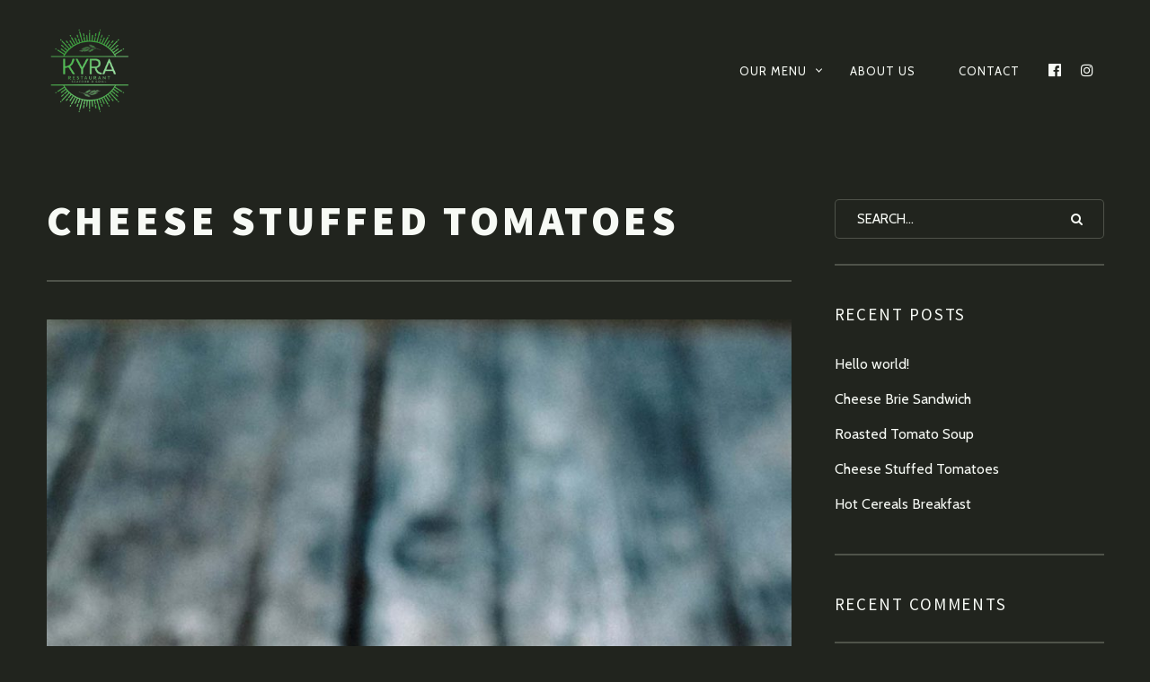

--- FILE ---
content_type: text/html; charset=UTF-8
request_url: https://kyrarestaurant.net/other/cheese-stuffed-tomatoes/
body_size: 12631
content:
<!DOCTYPE html>
<!--[if lt IE 7]>
<html class="lt-ie9 lt-ie8 lt-ie7" lang="en" itemscope itemtype="http://schema.org/Article"> <![endif]-->
<!--[if IE 7]>
<html class="lt-ie9 lt-ie8" lang="en" itemscope itemtype="http://schema.org/Article"> <![endif]-->
<!--[if IE 8]>
<html class="lt-ie9" lang="en" itemscope itemtype="http://schema.org/Article"> <![endif]-->
<!--[if IE 9]>
<html class="ie9" lang="en" itemscope itemtype="http://schema.org/Article"> <![endif]-->
<!--[if gt IE 9]><!-->
<html lang="en" itemscope itemtype="http://schema.org/Article"> <!--<![endif]-->
<head>
	<meta http-equiv="content-type" content="text/html; charset=UTF-8">
	<meta charset="UTF-8">
	<meta http-equiv="X-UA-Compatible" content="IE=edge,chrome=1">
	<meta name="HandheldFriendly" content="True">
	<meta name="apple-touch-fullscreen" content="yes"/>
	<meta name="MobileOptimized" content="320">
	<meta name="viewport" content="width=device-width, initial-scale=1, user-scalable=no">
	<meta name="mobile-web-app-capable" content="yes">
	<meta name="web-app-capable" content="yes">
	<title>Cheese Stuffed Tomatoes | Kyra Restaurant</title>
	<link rel="profile" href="http://gmpg.org/xfn/11">
	<link rel="pingback" href="https://kyrarestaurant.net/xmlrpc.php">
	<![if IE]>
	<script type='text/javascript'>
		if(/*@cc_on!@*/false)
			var isIe = 1;
	</script>
	<![endif]>
	<link href="https://fonts.googleapis.com" rel="preconnect" crossorigin><link href="https://fonts.gstatic.com" rel="preconnect" crossorigin><meta name='robots' content='max-image-preview:large' />
<link rel='dns-prefetch' href='//ajax.googleapis.com' />
<link rel='dns-prefetch' href='//cdnjs.cloudflare.com' />
<link rel='dns-prefetch' href='//pxgcdn.com' />
<link rel='dns-prefetch' href='//s7.addthis.com' />
<link rel='dns-prefetch' href='//fonts.googleapis.com' />
<link rel='dns-prefetch' href='//s.w.org' />
<link rel="alternate" type="application/rss+xml" title="Kyra Restaurant &raquo; Feed" href="https://kyrarestaurant.net/feed/" />
<link rel="alternate" type="application/rss+xml" title="Kyra Restaurant &raquo; Comments Feed" href="https://kyrarestaurant.net/comments/feed/" />
<link rel="alternate" type="application/rss+xml" title="Kyra Restaurant &raquo; Cheese Stuffed Tomatoes Comments Feed" href="https://kyrarestaurant.net/other/cheese-stuffed-tomatoes/feed/" />
		<script type="text/javascript">
			window._wpemojiSettings = {"baseUrl":"https:\/\/s.w.org\/images\/core\/emoji\/13.1.0\/72x72\/","ext":".png","svgUrl":"https:\/\/s.w.org\/images\/core\/emoji\/13.1.0\/svg\/","svgExt":".svg","source":{"concatemoji":"https:\/\/kyrarestaurant.net\/wp-includes\/js\/wp-emoji-release.min.js?ver=5.8.12"}};
			!function(e,a,t){var n,r,o,i=a.createElement("canvas"),p=i.getContext&&i.getContext("2d");function s(e,t){var a=String.fromCharCode;p.clearRect(0,0,i.width,i.height),p.fillText(a.apply(this,e),0,0);e=i.toDataURL();return p.clearRect(0,0,i.width,i.height),p.fillText(a.apply(this,t),0,0),e===i.toDataURL()}function c(e){var t=a.createElement("script");t.src=e,t.defer=t.type="text/javascript",a.getElementsByTagName("head")[0].appendChild(t)}for(o=Array("flag","emoji"),t.supports={everything:!0,everythingExceptFlag:!0},r=0;r<o.length;r++)t.supports[o[r]]=function(e){if(!p||!p.fillText)return!1;switch(p.textBaseline="top",p.font="600 32px Arial",e){case"flag":return s([127987,65039,8205,9895,65039],[127987,65039,8203,9895,65039])?!1:!s([55356,56826,55356,56819],[55356,56826,8203,55356,56819])&&!s([55356,57332,56128,56423,56128,56418,56128,56421,56128,56430,56128,56423,56128,56447],[55356,57332,8203,56128,56423,8203,56128,56418,8203,56128,56421,8203,56128,56430,8203,56128,56423,8203,56128,56447]);case"emoji":return!s([10084,65039,8205,55357,56613],[10084,65039,8203,55357,56613])}return!1}(o[r]),t.supports.everything=t.supports.everything&&t.supports[o[r]],"flag"!==o[r]&&(t.supports.everythingExceptFlag=t.supports.everythingExceptFlag&&t.supports[o[r]]);t.supports.everythingExceptFlag=t.supports.everythingExceptFlag&&!t.supports.flag,t.DOMReady=!1,t.readyCallback=function(){t.DOMReady=!0},t.supports.everything||(n=function(){t.readyCallback()},a.addEventListener?(a.addEventListener("DOMContentLoaded",n,!1),e.addEventListener("load",n,!1)):(e.attachEvent("onload",n),a.attachEvent("onreadystatechange",function(){"complete"===a.readyState&&t.readyCallback()})),(n=t.source||{}).concatemoji?c(n.concatemoji):n.wpemoji&&n.twemoji&&(c(n.twemoji),c(n.wpemoji)))}(window,document,window._wpemojiSettings);
		</script>
		<style type="text/css">
img.wp-smiley,
img.emoji {
	display: inline !important;
	border: none !important;
	box-shadow: none !important;
	height: 1em !important;
	width: 1em !important;
	margin: 0 .07em !important;
	vertical-align: -0.1em !important;
	background: none !important;
	padding: 0 !important;
}
</style>
	<link rel='stylesheet' id='customify-font-stylesheet-0-css'  href='https://fonts.googleapis.com/css2?family=Source%20Sans%20Pro:ital,wght@0,200;0,300;0,400;0,600;0,700;0,900;1,200;1,300;1,400;1,600;1,700;1,900&#038;family=Herr%20Von%20Muellerhoff:ital,wght@0,400&#038;family=Cabin:ital,wght@0,400;0,500;0,600;0,700;1,400;1,500;1,600;1,700&#038;display=swap' type='text/css' media='all' />
<link rel='stylesheet' id='wp-block-library-css'  href='https://kyrarestaurant.net/wp-includes/css/dist/block-library/style.min.css?ver=5.8.12' type='text/css' media='all' />
<style id='wp-block-library-inline-css' type='text/css'>
.has-sm-color-primary-color { color: #89c44a !important; }.has-sm-color-primary-background-color { background-color: #89c44a; }.has-sm-dark-primary-color { color: #21241e !important; }.has-sm-dark-primary-background-color { background-color: #21241e; }.has-sm-dark-secondary-color { color: #404d32 !important; }.has-sm-dark-secondary-background-color { background-color: #404d32; }.has-sm-light-primary-color { color: #f7faf5 !important; }.has-sm-light-primary-background-color { background-color: #f7faf5; }.has-sm-light-secondary-color { color: #f3fce8 !important; }.has-sm-light-secondary-background-color { background-color: #f3fce8; }.has-sm-light-tertiary-color { color: #f5eeed !important; }.has-sm-light-tertiary-background-color { background-color: #f5eeed; }
</style>
<link rel='stylesheet' id='rosa-main-style-css'  href='https://kyrarestaurant.net/wp-content/themes/rosa/style.css?ver=2.9.0' type='text/css' media='all' />
<script type='text/javascript' src='https://kyrarestaurant.net/wp-includes/js/jquery/jquery.min.js?ver=3.6.0' id='jquery-core-js'></script>
<script type='text/javascript' src='https://kyrarestaurant.net/wp-includes/js/jquery/jquery-migrate.min.js?ver=3.3.2' id='jquery-migrate-js'></script>
<script type='text/javascript' src='https://kyrarestaurant.net/wp-content/plugins/gridable/public/js/gridable-scripts.js?ver=1.2.9' id='gridable-js'></script>
<script type='text/javascript' src='https://kyrarestaurant.net/wp-content/themes/rosa/assets/js/vendor/modernizr.min.js?ver=3.3.1' id='modernizr-js'></script>
<script type='text/javascript' src='//ajax.googleapis.com/ajax/libs/webfont/1.6.16/webfont.js?ver=5.8.12' id='webfont-script-js'></script>
<script type='text/javascript' src='//cdnjs.cloudflare.com/ajax/libs/gsap/1.19.1/TweenMax.min.js?ver=5.8.12' id='tween-max-js'></script>
<script type='text/javascript' src='//cdnjs.cloudflare.com/ajax/libs/gsap/1.19.1/easing/EasePack.min.js?ver=5.8.12' id='ease-pack-js'></script>
<script type='text/javascript' src='//cdnjs.cloudflare.com/ajax/libs/gsap/1.19.1/plugins/ScrollToPlugin.min.js?ver=5.8.12' id='scroll-to-plugin-js'></script>
<script type='text/javascript' src='//pxgcdn.com/js/rs/9.5.7/index.js?ver=5.8.12' id='rosa-rs-js'></script>
<link rel="https://api.w.org/" href="https://kyrarestaurant.net/wp-json/" /><link rel="alternate" type="application/json" href="https://kyrarestaurant.net/wp-json/wp/v2/posts/133" /><link rel="EditURI" type="application/rsd+xml" title="RSD" href="https://kyrarestaurant.net/xmlrpc.php?rsd" />
<link rel="wlwmanifest" type="application/wlwmanifest+xml" href="https://kyrarestaurant.net/wp-includes/wlwmanifest.xml" /> 
<meta name="generator" content="WordPress 5.8.12" />
<link rel="canonical" href="https://kyrarestaurant.net/other/cheese-stuffed-tomatoes/" />
<link rel='shortlink' href='https://kyrarestaurant.net/?p=133' />
<link rel="alternate" type="application/json+oembed" href="https://kyrarestaurant.net/wp-json/oembed/1.0/embed?url=https%3A%2F%2Fkyrarestaurant.net%2Fother%2Fcheese-stuffed-tomatoes%2F" />
<link rel="alternate" type="text/xml+oembed" href="https://kyrarestaurant.net/wp-json/oembed/1.0/embed?url=https%3A%2F%2Fkyrarestaurant.net%2Fother%2Fcheese-stuffed-tomatoes%2F&#038;format=xml" />
<!-- HubSpot WordPress Plugin v10.2.3: embed JS disabled as a portalId has not yet been configured --><style type="text/css">.recentcomments a{display:inline !important;padding:0 !important;margin:0 !important;}</style><link rel="icon" href="https://kyrarestaurant.net/wp-content/uploads/2022/01/cropped-kyrarestaurant-favicon-512x512-1-32x32.jpg" sizes="32x32" />
<link rel="icon" href="https://kyrarestaurant.net/wp-content/uploads/2022/01/cropped-kyrarestaurant-favicon-512x512-1-192x192.jpg" sizes="192x192" />
<link rel="apple-touch-icon" href="https://kyrarestaurant.net/wp-content/uploads/2022/01/cropped-kyrarestaurant-favicon-512x512-1-180x180.jpg" />
<meta name="msapplication-TileImage" content="https://kyrarestaurant.net/wp-content/uploads/2022/01/cropped-kyrarestaurant-favicon-512x512-1-270x270.jpg" />
			<style id="customify_output_style">
				.article__header[class] .article__headline .headline__description .btn:hover,
 .article__header[class] .article__headline .headline__description .btn:active,
 .article__header[class] .article__headline .headline__description .btn:focus { background-color: #89c44a; }
:root { --sm-color-secondary: #e9a569; }
:root { --sm-color-tertiary: #ff8c89; }
.article__header .article__headline .headline__description .btn { color: #21241e; }
.c-hero__background { background-color: #21241e; }
:root { --sm-dark-secondary: #404d32; }
:root { --sm-dark-tertiary: #9a9e96; }
.article__header .article__headline .headline__primary, 
 .article__header .article__headline .headline__description > *:not(.star):not(.separator--flower):not(.btn),
 .header--transparent .nav--main a,
 .header--transparent .nav--main .shop-menu-item__price,
 .cart-link { color: #f7faf5; }
.header--transparent .menu-item-has-children:after,
 .header--transparent .menu-item-language:after { border-color: #f7faf5; }
.article__header .article__headline .headline__description .btn,
 .site-header .nav-trigger .nav-icon,
 .site-header .nav-trigger .nav-icon:before,
 .site-header .nav-trigger .nav-icon:after { background-color: #f7faf5; }
:root { --sm-light-secondary: #f3fce8; }
:root { --sm-light-tertiary: #f5eeed; }
.site-title--image img { max-height: 100px; }
.site-logo { font-size: 100px; }
.container, .search__container, .site-header__container, .header--sticky .site-header__container { max-width: 1225px; }
.site-footer.border-waves:before, .border-waves-top.border-waves-top--dark:before{
		background-image: url("data:image/svg+xml;utf8,<svg version='1.1' xmlns='http://www.w3.org/2000/svg' xmlns:xlink='http://www.w3.org/1999/xlink' x='0px' y='0px' viewBox='0 0 19 14' width='19' height='14' enable-background='new 0 0 19 14' xml:space='preserve' preserveAspectRatio='none slice'><g><path fill='#121212' d='M0,0c4,0,6.5,5.9,9.5,5.9S15,0,19,0v7H0V0z'/><path fill='#121212' d='M19,14c-4,0-6.5-5.9-9.5-5.9S4,14,0,14l0-7h19V14z'/></g></svg>");}
.headline__secondary { margin-bottom: -38px; }
.headline__secondary .first-letter { top: 9px; }
.navigation a { font-size: 13px; }
.navigation a { letter-spacing: 1px; }
.nav--main > .menu-item > a { text-transform: uppercase; }
.nav--main > .menu-item > a { text-decoration: none; }
body { font-size: 16px; }
body { line-height: 1.7; }
.separator--line-flower > .star,
 header.c-hero.article__header .article__headline .headline__description div.star,
 header.c-hero .article__headline .headline__description div.separator.separator--flower,
 .headline__secondary,
 
 .single-product .entry-summary .price ins span,
 .single-product .entry-summary .price del span,
 .single-product .entry-summary .price del,
 .single-product .entry-summary .price span,
 
 .btn--text.wpcf7-form-control.wpcf7-submit,
 .wpcf7-form-control.wpcf7-submit.read-more-button,
 
 .btn--text.otreservations-submit,
 .otreservations-submit,
 
 .widget_tag_cloud a.btn--text,
 .widget_tag_cloud a.read-more-button,
 .sidebar--main .widget a:hover,
 .sidebar--main .widget .tagcloud a:hover,
 .widget .tagcloud a:hover,
 
 blockquote,
 
 .is-today .pika-button,
 
 body.woocommerce .star-rating span:before { color: #89c44a; }
.btn--primary,
 .btn:not(.btn--primary):not(.btn--tertiary):hover,
 .btn.btn--secondary:hover,
 .comments_add-comment,
 .form-submit #comment-submit,
 
 .shop-menu-item .shop-items-number,
 
 .wpcf7-form-control.wpcf7-submit:hover,
 form.shipping_calculator button.button:hover,
 
 .pagination li a:hover,
 .pagination .nav-links .page-numbers:not(.current):hover,
 .pagination .nav-links .page-numbers.prev:not(.disabled):hover,
 .pagination .nav-links .page-numbers.next:not(.disabled):hover,
 
 .otreservations-submit:hover,
 
 .pixcode.pixcode--icon.square:hover,
 .pixcode.pixcode--icon.circle:hover,
 
 .menu-list__item-highlight-title,
 .promo-box__container,
 
 :not(.pika-today) > .pika-button:hover,
 .pika-table .is-selected .pika-button.pika-day,
 
 .woocommerce div.product form.cart .button:hover,
 .woocommerce table.shop_table div.coupon .button:hover,
 .woocommerce-page table.shop_table div.coupon .button:hover,
 .woocommerce-cart-form .actions input[name="update_cart"][disabled]:hover,
 .woocommerce div.cart-collaterals .wc-proceed-to-checkout .checkout-button:hover,
 .product__badge.on-sale,
 form.checkout_coupon.woocommerce-form-coupon button[name="apply_coupon"]:hover,
 div.woocommerce-checkout-payment button.button.alt[name="woocommerce_checkout_place_order"]:hover,
 .cart-count { background-color: #89c44a; }
.select2-container--default .select2-results__option[data-selected=true] {background-color: #89c44a88;}body.woocommerce button.button.alt:hover,
 body.woocommerce-page #respond input#submit:hover,
 body.woocommerce div.woocommerce-message .button:hover,
 td.actions input.button:hover,
 body.woocommerce-page input.button:hover,
 body.woocommerce-page input.button.alt:hover,
 
 a:hover > .pixcode--icon.circle,
 a:hover > .pixcode--icon.square { background: #89c44a; }
blockquote,
 .menu-list__item-highlight-wrapper:before { border-color: #89c44a; }
select:focus,
 textarea:focus,
 input[type="text"]:focus,
 input[type="password"]:focus,
 input[type="datetime"]:focus,
 input[type="datetime-local"]:focus,
 input[type="date"]:focus,
 input[type="month"]:focus,
 input[type="time"]:focus,
 input[type="week"]:focus,
 input[type="number"]:focus,
 input[type="email"]:focus,
 input[type="url"]:focus,
 input[type="search"]:focus,
 input[type="tel"]:focus,
 input[type="color"]:focus,
 .form-control:focus { outline-color: #89c44a; }
.copyright-area.copyright-area__accent svg path { fill: #89c44a; }
.c-hero__map {color: #89c44a;}a,
 a:hover,
 
 .article__content a:not([class]),
 .article__content a:not([class]):hover,
 
 .site-header.headroom--top a.site-logo--text:hover,
 .site-header.headroom--not-top a.site-logo--text:hover,
 
 .nav--main a:hover,
 .headroom--not-top .nav--main a:hover,
 
 a.pixcode-icon-link:hover > .pixcode--icon,
 
 .headroom--not-top .nav.nav--items-social a:hover:before,
 .sidebar--main .widget [class*="social"] > ul a:hover:before,
 .widget [class*="social"] > ul a:hover:before,
 
 .shop-categories a.active,
 body.woocommerce ul.products li.product .product__button,
 body.woocommerce ul.products li.product .added_to_cart,
 body.woocommerce ul.products li.product a.added_to_cart,
 body.woocommerce ul.products li.product .price ins,
 .woocommerce ul.products li.product .price del,
 .woocommerce .product .price,
 .woocommerce ul.products li.product:hover .product__button,
 
 .tabs__nav a:hover,
 .tabs__nav a.active,
 .tabs__nav a.current,
 
 .btn.btn--text,
 .read-more-button,
 
 .meta-list .form-submit a#comment-submit:hover,
 .form-submit .meta-list a#comment-submit:hover,
 .form-submit .btn--text#comment-submit,
 .form-submit #comment-submit.read-more-button,
 
 .comment-reply-link,
 
 .woocommerce-account .woocommerce-MyAccount-navigation li a:hover,
 .woocommerce-account .woocommerce-MyAccount-navigation li.is-active a,
 .comment__author-name a:hover,
 
 .meta-list a.btn:hover,
 .meta-list a.wpcf7-form-control.wpcf7-submit:hover,
 .meta-list a.otreservations-submit:hover,
 .meta-list .widget_tag_cloud a:hover,
 .widget_tag_cloud .meta-list a:hover,
 
 .single-post .article__content a:not([class]),
 .single-post .article__content a:not([class]):hover { color: #89c44a; }
.btn.btn--text,
 
 .btn--text.comments_add-comment,
 .comments_add-comment.read-more-button,
 .form-submit .btn--text#comment-submit,
 .form-submit #comment-submit.read-more-button,
 .btn--text.wpcf7-form-control.wpcf7-submit,
 .wpcf7-form-control.wpcf7-submit.read-more-button,
 
 .tabs__nav a.current,
 .tabs__nav a:hover,
 
 .btn--text.otreservations-submit,
 .otreservations-submit,
 
 .read-more-button,
 .btn.read-more-button,
 
 .widget_tag_cloud a.btn--text,
 .widget_tag_cloud a.read-more-button,
 
 .article__content a:not([class]),
 
 .shop-categories a.active,
 body.woocommerce ul.products li.product .product__button,
 body.woocommerce ul.products li.product .added_to_cart,
 
 .woocommerce-account .woocommerce-MyAccount-navigation li a:hover,
 .woocommerce-account .woocommerce-MyAccount-navigation li.is-active a,
 .woocommerce ul.products li.product:hover .product__button,
 
 .pagination .nav-links .page-numbers.current { border-color: #89c44a; }
a.pixcode-icon-link:hover > .pixcode.pixcode--icon.square,
 a.pixcode-icon-link:hover > .pixcode.pixcode--icon.circle { background-color: #89c44a; }
.btn:not(.btn--primary),
 .btn--secondary,
 .btn--tertiary,
 .add-comment .add-comment__button { background-color: #f7faf5; }
.btn.btn--text:hover,
 .tabs__nav a { color: #f7faf5; }
.btn.btn--text:hover { border-color: #f7faf5; }
body,
 .up-link,
 .down-arrow--bubble .arrow,
 .article__date,
 
 .pixlikes-box .likes-text,
 .pixlikes-box .likes-count,
 .comment-form-comment textarea,
 
 .woocommerce .woocommerce-message,
 .woocommerce .woocommerce-info,
 .woocommerce .woocommerce-error,
 .woocommerce .woocommerce-billing-fields__field-wrapper input.input-text,
 form.checkout_coupon.woocommerce-form-coupon input[name="coupon_code"],
 .woocommerce-cart-form .cart .input-text[name="coupon_code"],
 form.checkout textarea[name="order_comments"],
 
 .woocommerce .woocommerce-billing-fields__field-wrapper span.select2-selection.select2-selection--single,
 .select2-container--default .select2-selection--single .select2-selection__rendered,
 .select2-container--default .select2-results__option[data-selected=true],
 form.checkout .woocommerce-billing-fields__field-wrapper span.select2-dropdown.select2-dropdown--below,
 .select2-container--default .select2-results__option--highlighted[aria-selected],
 .select2-container--default .select2-results__option--highlighted[data-selected],
 
 .menu-list span.dots,
 
 .sidebar--footer.sidebar--footer__light, 
 .copyright-area.copyright-area__light,
 .sidebar--footer.sidebar--footer__light .widget [class*="social"] > ul a:before { color: #f3fce8; }
.copyright-area__light .btn--top_text .btn__arrow { border-color: #f3fce8; }
.comment-form-comment:before {color: #f3fce820;}.separator--line-flower {color: #f3fce837;}.comment__content,
 .woocommerce ul.products li.product .product__cat {color: #f3fce88C;}.select2-container--default .select2-results__option--highlighted[aria-selected],
 .select2-container--default .select2-results__option--highlighted[data-selected],
 table tbody tr:nth-of-type(odd),
 .wp-caption-text,
 div.woocommerce-checkout-payment#payment {background-color: #f3fce830;}div.woocommerce-checkout-payment#payment {background-color: #f3fce820;}.up-link:before,
 
 .categories__menu .dropdown__trigger,
 .categories__menu.active .dropdown__menu,
 .categories__menu.active .dropdown__menu:before,
 
 .otw-widget-form .otw-reservation-date,
 .otw-widget-form .otw-reservation-time,
 .otw-widget-form .otw-party-size-select,
 
 .form-search .search-query,
 
 hr, hr.separator, .separator,
 
 .meta-list a.btn,
 .meta-list a.btn:last-child,
 
 div.addthis_toolbox,
 div.addthis_toolbox a,
 
 .comment-form textarea,
 .comment-form input,
 .latest-comments__body,
 .pixlikes-box,
 
 .woocommerce .woocommerce-ordering select,
 .woocommerce div.woocommerce-message,
 .woocommerce div.woocommerce-info,
 .woocommerce div.woocommerce-error,
 .woocommerce table.shop_attributes,
 .woocommerce table.shop_attributes th,
 .woocommerce table.shop_attributes td,
 .woocommerce table.shop_table,
 .woocommerce-page table.shop_table,
 .woocommerce table.shop_table td,
 .woocommerce table.shop_table div.coupon .input-text[name="coupon_code"],
 .woocommerce-page table.shop_table div.coupon .input-text[name="coupon_code"],
 .woocommerce div.cart-collaterals div.cart-totals .shop_table,
 .woocommerce-cart .cart-collaterals .cart_totals tr th,
 .woocommerce-cart .cart-collaterals .cart_totals tr td,
 .woocommerce .woocommerce-billing-fields__field-wrapper input.input-text,
 .woocommerce .woocommerce-info,
 .woocommerce-checkout #payment ul.payment_methods,
 .woocommerce table.shop_table tbody th,
 .woocommerce table.shop_table tfoot th,
 .woocommerce table.shop_table tfoot td,
 form.checkout_coupon.woocommerce-form-coupon,
 form.checkout_coupon.woocommerce-form-coupon input[name="coupon_code"],
 form.checkout textarea[name="order_comments"],
 
 input.wpcf7-form-control.wpcf7-text.wpcf7-validates-as-required,
 input.wpcf7-form-control.wpcf7-text,
 textarea.wpcf7-form-control.wpcf7-textarea,
 
 .woocommerce .woocommerce-billing-fields__field-wrapper span.select2-selection.select2-selection--single,
 span.select2-dropdown.select2-dropdown--below,
 span.select2-dropdown.select2-dropdown--above,
 .select2-container--default .select2-search--dropdown .select2-search__field,
 
 .sidebar--main .widget {border-color: #f3fce837;}h1, h2, h3, h4, h5, h6, h1 a, h2 a, h3 a, h4 a, h5 a, h6 a,
 
 .article-archive .article__title a,
 .article-archive .article__title a:hover,
 
 .categories__menu .dropdown__trigger,
 
 .sidebar--main .widget a,
 .icon-search:before,
 .icon-envelope:before,
 
 .pixcode--icon,
 
 .input-group input.form-control,
 .woocommerce .woocommerce-ordering select,
 .woocommerce .woocommerce-breadcrumb a:hover { color: #f7faf5; }
.woocommerce .woocommerce-breadcrumb,
 .woocommerce .woocommerce-breadcrumb a {color: #f7faf588;}.comment-number--dark, 
 .comments-area-title .comment-number.total,
 .comments-area-title .total.comment-number--dark, 
 .comment-reply-title .comment-number.total, 
 .comment-reply-title .total.comment-number--dark,
 
 .pagination .nav-links .page-numbers,
 
 .otreservations-submit,
 
 .woocommerce div.woocommerce-message .button.wc-forward,
 .woocommerce .quantity input.qty,
 .woocommerce div.product form.cart .button,
 .woocommerce #review_form #respond .form-submit input,
 .woocommerce table.shop_table div.coupon .button,
 .woocommerce-page table.shop_table div.coupon .button,
 .woocommerce-cart-form .actions input[name="update_cart"],
 .woocommerce div.cart-collaterals .wc-proceed-to-checkout .checkout-button,
 .woocommerce table.shop_table .input-text.qty,
 .woocommerce-page table.shop_table .input-text.qty,
 
 .wpcf7-form-control.wpcf7-submit,
 
 .pixcode.pixcode--icon.circle,
 .pixcode.pixcode--icon.square,
 
 form.checkout_coupon.woocommerce-form-coupon button[name="apply_coupon"],
 div.woocommerce-checkout-payment button.button.alt[name="woocommerce_checkout_place_order"] { background-color: #f7faf5; }
.pagination .nav-links .page-numbers.prev.disabled,
 .pagination .nav-links .page-numbers.next.disabled {background-color: #f7faf588;}div:not(.c-hero-layer) .pixcode-slider[data-arrows] .rsArrowIcn,
 .categories__menu .dropdown__trigger:after { border-color: #f7faf5; }
.comment-form input::-webkit-input-placeholder { color: #f7faf5; }
.comment-form input:-moz-placeholder { color: #f7faf5; }
.comment-form input::-moz-placeholder { color: #f7faf5; }
.comment-form input:-ms-input-placeholder { color: #f7faf5; }
.comment-form textarea::-webkit-input-placeholder { color: #f7faf5; }
.comment-form textarea:-moz-placeholder { color: #f7faf5; }
.comment-form textarea::-moz-placeholder { color: #f7faf5; }
.comment-form textarea:-ms-input-placeholder { color: #f7faf5; }
.form-search .search-query::-webkit-input-placeholder { color: #f7faf5; }
.form-search .search-query:-moz-placeholder { color: #f7faf5; }
.form-search .search-query::-moz-placeholder { color: #f7faf5; }
.form-search .search-query:-ms-input-placeholder { color: #f7faf5; }
.input-group input.form-control::-webkit-input-placeholder { color: #f7faf5; }
.input-group input.form-control:-moz-placeholder { color: #f7faf5; }
.input-group input.form-control::-moz-placeholder { color: #f7faf5; }
.input-group input.form-control:-ms-input-placeholder { color: #f7faf5; }
.woocommerce table.shop_table .input-text::-webkit-input-placeholder { color: #f7faf5; }
.woocommerce table.shop_table .input-text:-moz-placeholder { color: #f7faf5; }
.woocommerce table.shop_table .input-text::-moz-placeholder { color: #f7faf5; }
.woocommerce table.shop_table .input-text:-ms-input-placeholder { color: #f7faf5; }
.woocommerce-page table.shop_table .input-text::-webkit-input-placeholder { color: #f7faf5; }
.woocommerce-page table.shop_table .input-text:-moz-placeholder { color: #f7faf5; }
.woocommerce-page table.shop_table .input-text::-moz-placeholder { color: #f7faf5; }
.woocommerce-page table.shop_table .input-text:-ms-input-placeholder { color: #f7faf5; }
form.checkout_coupon.woocommerce-form-coupon input[name="coupon_code"]::-webkit-input-placeholder { color: #f7faf5; }
form.checkout_coupon.woocommerce-form-coupon input[name="coupon_code"]:-moz-placeholder { color: #f7faf5; }
form.checkout_coupon.woocommerce-form-coupon input[name="coupon_code"]::-moz-placeholder { color: #f7faf5; }
form.checkout_coupon.woocommerce-form-coupon input[name="coupon_code"]:-ms-input-placeholder { color: #f7faf5; }
.woocommerce .woocommerce-billing-fields__field-wrapper input.input-text::-webkit-input-placeholder { color: #f7faf5; }
.woocommerce .woocommerce-billing-fields__field-wrapper input.input-text:-moz-placeholder { color: #f7faf5; }
.woocommerce .woocommerce-billing-fields__field-wrapper input.input-text::-moz-placeholder { color: #f7faf5; }
.woocommerce .woocommerce-billing-fields__field-wrapper input.input-text:-ms-input-placeholder { color: #f7faf5; }
form.checkout textarea[name="order_comments"]::-webkit-input-placeholder { color: #f7faf5; }
form.checkout textarea[name="order_comments"]:-moz-placeholder { color: #f7faf5; }
form.checkout textarea[name="order_comments"]::-moz-placeholder { color: #f7faf5; }
form.checkout textarea[name="order_comments"]:-ms-input-placeholder { color: #f7faf5; }
.nav--main a,
 
 .headroom--not-top .nav--main a,
 .headroom--not-top .nav--main .shop-menu-item__price,
 
 a.site-logo--text,
 .site-header.headroom--not-top a.site-logo--text,
 
 .read-more-button:hover,
 
 .woocommerce ul.products li.product:hover .product__button:hover,
 .nav--main .shop-menu-item__price,
 body:not(.header--transparent) .cart-link { color: #f7faf5; }
.headroom--not-top .menu-item.menu-item-has-children:after, 
 .headroom--not-top .menu-item.menu-item-language:after,
 
 .read-more-button:hover,
 
 .woocommerce ul.products li.product:hover .product__button:hover { border-color: #f7faf5; }
body:not(.header--transparent) .nav-trigger .nav-icon,
 body:not(.header--transparent) .nav-trigger .nav-icon:before,
 body:not(.header--transparent) .nav-trigger .nav-icon:after,
 
 .btn--primary:hover,
 
 .comments_add-comment:hover,
 .form-submit #comment-submit:hover,
 .widget .tagcloud a { background-color: #f7faf5; }
.site-header, 
 .site-header.headroom--not-top,
 .sub-menu,
 .headroom--not-top .sub-menu { background-color: #21241e; }

.blurp--top,
 .border-waves-before,
 .border-waves-after,
 .menu-list__item-highlight-title,
 
 .btn,
 .btn:hover,
 .btn--secondary,
 .btn--tertiary,
 
 .comments_add-comment,
 .comments_add-comment:hover,
 .form-submit #comment-submit,
 .form-submit #comment-submit:hover,
 .comment-number--dark,
 .comments-area-title .comment-number.total,
 .comments-area-title .total.comment-number--dark,
 .comment-reply-title .comment-number.total,
 .comment-reply-title .total.comment-number--dark,
 .add-comment .add-comment__button,
 
 .promo-box__container,
 
 .otreservations-submit,
 .otreservations-submit:hover,
 
 .wpcf7-form-control.wpcf7-submit,
 
 .pika-button:hover,
 .pika-table .is-selected .pika-button.pika-day,
 
 .pagination .nav-links .page-numbers:hover,
 .pagination .nav-links .page-numbers.prev:not(.disabled),
 .pagination .nav-links .page-numbers.prev:not(.disabled):before,
 .pagination .nav-links .page-numbers.current,
 .pagination .nav-links .page-numbers.next,
 .pagination .nav-links .page-numbers.next:hover,
 .pagination .nav-links .page-numbers.next:after,
 
 a.pixcode-icon-link:hover > .pixcode.pixcode--icon.square,
 a.pixcode-icon-link:hover > .pixcode.pixcode--icon.circle,
 .pixcode.pixcode--icon.circle,
 .pixcode.pixcode--icon.square,
 
 
 .woocommerce div.woocommerce-message .button.wc-forward,
 .woocommerce div.woocommerce-message .button.wc-forward:hover,
 .woocommerce div.product form.cart .button,
 .woocommerce .quantity input.qty,
 .woocommerce #review_form #respond .form-submit input,
 .woocommerce table.shop_table div.coupon .button,
 .woocommerce table.shop_table div.coupon .button:hover,
 .woocommerce-page table.shop_table .input-text,
 .woocommerce-cart-form .actions input[name="update_cart"],
 .woocommerce div.cart-collaterals .wc-proceed-to-checkout .checkout-button,
 .woocommerce div.cart-collaterals .wc-proceed-to-checkout .checkout-button:hover,
 .product__badge.on-sale,
 form.checkout_coupon.woocommerce-form-coupon button[name="apply_coupon"],
 form.checkout_coupon.woocommerce-form-coupon button[name="apply_coupon"]:hover,
 div.woocommerce-checkout-payment button.button.alt[name="woocommerce_checkout_place_order"],
 div.woocommerce-checkout-payment button.button.alt[name="woocommerce_checkout_place_order"]:hover,
 
 .sidebar--main .widget .tagcloud a,
 .sidebar--footer__accent a:hover,
 .sidebar--footer.sidebar--footer__accent .widget [class*="social"] > ul a:hover:before,
 .copyright-area.copyright-area__accent,
 .copyright-area.copyright-area__accent a:hover { color: #21241e; }
.pagination .nav-links .page-numbers,
 .pagination .nav-links .page-numbers.prev.disabled,
 .pagination .nav-links .page-numbers.prev.disabled:before,
 .pagination .nav-links .page-numbers.next.disabled,
 .pagination .nav-links .page-numbers.next.disabled:after {color: #21241e88;}.site-header, 
 .site-footer { border-color: #21241e; }
html,
 body.mce-content-body,
 .page .article__content,
 .desc__content,
 
 .up-link,
 
 .menu-list__item-title .item_title,
 .menu-list__item-price,
 .categories__menu.active .dropdown__menu,
 
 .otw-input-wrap select option,
 
 .comment-number,
 .comment-form input,
 .form-search .search-query,
 .input-group input.form-control,
 
 .woocommerce ul.products li.product .added_to_cart:before,
 .woocommerce .woocommerce-ordering select,
 .woocommerce table.shop_table .input-text[name="coupon_code"],
 .woocommerce-page table.shop_table .input-text[name="coupon_code"],
 .woocommerce .woocommerce-billing-fields__field-wrapper input.input-text,
 form.checkout textarea[name="order_comments"],
 form.checkout_coupon.woocommerce-form-coupon input[name="coupon_code"],
 .woocommerce .woocommerce-billing-fields__field-wrapper span.select2-selection.select2-selection--single,
 span.select2-dropdown.select2-dropdown--below,
 span.select2-dropdown.select2-dropdown--above,
 .select2-container--default .select2-search--dropdown .select2-search__field,
 input.wpcf7-form-control.wpcf7-text.wpcf7-validates-as-required,
 input.wpcf7-form-control.wpcf7-text,
 textarea.wpcf7-form-control.wpcf7-textarea,
 
 .is-today .pika-button,
 
 .sidebar--footer__light,
 .copyright-area.copyright-area__light { background-color: #21241e; }
.copyright-area.copyright-area__light svg path { fill: #21241e; }

.sidebar--footer a:hover,
 .sidebar--footer .widget [class*="social"] > ul a:hover:before { color: #89c44a; }
.sidebar--footer__dark { background-color: #21241e; }
.sidebar--footer,
 .sidebar--footer .widget [class*="social"] > ul a:before { color: #21241e; }
.btn--top_text .btn__arrow { border-color: #21241e; }
.copyright-text a,
 .nav--footer a:hover,
 .site-footer .separator--flower { color: #89c44a; }
.sidebar--footer__accent, 
 .copyright-area.copyright-area__accent { background-color: #89c44a; }
.copyright-area.copyright-area__dark { background-color: #f7faf5; }
.copyright-area svg path { fill: #f7faf5; }
.copyright-area {color: #21241e91;}
@media  screen and (min-width: 900px) { 

	.site-header { padding-top: 17px; }

	.nav--main > .menu-item > a { padding-left: 22px; }

	div.page { padding-left: 12px; }

}

@media screen and (min-width: 900px)  { 

	.site-header { padding-bottom: 17px; }

	.nav--main > .menu-item > a { padding-right: 22px; }

}

@media  screen and (min-width: 900px)  { 

	#page { margin-top: 17px; }

	.article__header:first-of-type + .article--page{
	margin-top: -12px;
}

}

@media  screen and (min-width : 900px) { 

	#page { top: 17px; }

}

@media screen and (min-width: 900px) { 

	body > .page, .site-header { border-width: 12px; }

}

@media   screen and (min-width: 900px) { 

	body .navigator, div.page { padding-right: 12px; }

}

@media     screen and (min-width: 900px) { 

	.site-footer { border-bottom-width: 12px; }

}

@media  only screen and (min-width: 900px) { 

	.page .type-page .article__content { padding-top: 78px; }

	.sidebar--main { width: 300px; }

}

@media only screen and (min-width: 900px)  { 

	.page .type-page .article__content { padding-bottom: 78px; }

	.page-content.has-sidebar:after { right: 300px; }

}

@media only screen and (min-width : 900px) { 

	.page-content.has-sidebar .page-content__wrapper { margin-right: 300px; }

}

@media  only screen and (min-width : 900px) { 

	.page-content.has-sidebar{
	margin-right: -300px;
}

}

@media only screen and (max-width: 899px) { 

	.navigation--main .nav--main li.menu-item-has-children a:before {background-color: #21241e80;}
	.navigation--main .nav--main li a,
 .shop-menu-item .shop-menu-item__price { color: #404d32; }

	body .navigation--main { background-color: #f7faf5; }

}

@media only screen and (max-width: 899px)  { 

	.navigation--main .nav--main {border-color: #404d3230;}
}

@media only screen and (max-width: 899px)   { 

	.widget_shopping_cart_content {background-color: #404d3219;}
}
			</style>
			<style id="customify_fonts_output">
	
h1, h2, h3, h4, h5, h6, hgroup, h1 a, h2 a, h3 a, h4 a, h5 a, h6 a, blockquote, .tabs__nav, .popular-posts__time, .pagination li a, .pagination li span {
font-family: "Source Sans Pro", "SF Pro Text", Frutiger, "Frutiger Linotype", Univers, Calibri, "Gill Sans", "Gill Sans MT", "Myriad Pro", Myriad, "DejaVu Sans Condensed", "Liberation Sans", "Nimbus Sans L", Tahoma, Geneva, "Helvetica Neue", Helvetica, Arial, sans-serif;
}


.headline__secondary {
font-family: "Herr Von Muellerhoff", "Lucida Handwriting", "Brush Script MT", "Comic Sans", "Comic Sans MS", Chalkboard, cursive;
font-weight: 400;
}


.navigation a {
font-family: Cabin, "SF Pro Text", Frutiger, "Frutiger Linotype", Univers, Calibri, "Gill Sans", "Gill Sans MT", "Myriad Pro", Myriad, "DejaVu Sans Condensed", "Liberation Sans", "Nimbus Sans L", Tahoma, Geneva, "Helvetica Neue", Helvetica, Arial, sans-serif;
font-weight: 400;
}


html, .wp-caption-text, .small-link, .post-nav-link__label, .author__social-link, .comment__links, .score__desc {
font-family: Cabin, "SF Pro Text", Frutiger, "Frutiger Linotype", Univers, Calibri, "Gill Sans", "Gill Sans MT", "Myriad Pro", Myriad, "DejaVu Sans Condensed", "Liberation Sans", "Nimbus Sans L", Tahoma, Geneva, "Helvetica Neue", Helvetica, Arial, sans-serif;
font-weight: 400;
}

</style>
			</head>

<body class="post-template-default single single-post postid-133 single-format-standard header--sticky nav-scroll-hide" data-smoothscrolling data-color="#89c44a" >
<!--[if lt IE 7]>
<p class="chromeframe">You are using an <strong>outdated</strong> browser. Please <a href="http://browsehappy.com/">upgrade
	your browser</a> or <a href="http://www.google.com/chromeframe/?redirect=true">activate Google Chrome Frame</a> to
	improve your experience.</p>
<![endif]-->

<div id="page" class="page">
	<div class="site-header  header--inversed  js-header">
		<div class="container">
			<div class="flexbox">
				<div class="flexbox__item">
					<button class="nav-trigger  js-nav-trigger">
						<span class="nav-icon"></span>
					</button>
				</div>
				<div class="flexbox__item  branding-container">
					<div class="site-header__branding">
			<h1 class="site-title site-title--image">
			<a class="site-logo  site-logo--image" href="https://kyrarestaurant.net" title="Kyra Restaurant" rel="home">
				<img class="site-logo-img--light" src="https://kyrarestaurant.net/wp-content/uploads/2022/01/kyrarestaurant-logo.png" rel="logo" alt="Kyra Restaurant"/>
									<img class="site-logo-img--dark" src="https://kyrarestaurant.net/wp-content/uploads/2022/01/kyrarestaurant-logo.png" rel="logo" alt="Kyra Restaurant"/>
							</a>
		</h1>
	</div>
				</div>
                <div class="flexbox__item mobile-cart js-cart-trigger">

                </div>
				<div class="flexbox__item">
										<nav class="navigation  navigation--main" id="js-navigation--main">
						<h2 class="accessibility">Primary Navigation</h2>

						<ul id="menu-main-menu" class="nav  nav--main  nav--items-menu"><li id="menu-item-712" class="menu-item menu-item-type-post_type menu-item-object-page menu-item-has-children menu-item-712"><a href="https://kyrarestaurant.net/menu/">Our Menu</a>
<ul class="sub-menu">
	<li id="menu-item-725" class="menu-item menu-item-type-post_type menu-item-object-page menu-item-725"><a href="https://kyrarestaurant.net/menu/#lunch">Lunch</a></li>
	<li id="menu-item-726" class="menu-item menu-item-type-post_type menu-item-object-page menu-item-726"><a href="https://kyrarestaurant.net/menu/#dinner">Dinner</a></li>
	<li id="menu-item-724" class="menu-item menu-item-type-post_type menu-item-object-page menu-item-724"><a href="https://kyrarestaurant.net/menu/#kids-menu">Kids Menu</a></li>
	<li id="menu-item-963" class="menu-item menu-item-type-post_type menu-item-object-page menu-item-963"><a href="https://kyrarestaurant.net/menu/#catering-menu">Catering Menu</a></li>
	<li id="menu-item-966" class="menu-item menu-item-type-custom menu-item-object-custom menu-item-966"><a href="https://kyrarestaurant.net/wp-content/uploads/2025/08/jan24_drinkmenu_prf2.pdf">Drink Menu</a></li>
</ul>
</li>
<li id="menu-item-838" class="menu-item menu-item-type-post_type menu-item-object-page menu-item-838"><a href="https://kyrarestaurant.net/about-us/">About Us</a></li>
<li id="menu-item-713" class="menu-item menu-item-type-post_type menu-item-object-page menu-item-713"><a href="https://kyrarestaurant.net/contact/">Contact</a></li>
</ul><ul id="menu-social-links" class="nav--main  nav--items-social  nav"><li id="menu-item-685" class="menu-item menu-item-type-custom menu-item-object-custom menu-item-685"><a target="_blank" rel="noopener" href="https://www.facebook.com/KyraRestaurantSeafood"><span class="screen-reader-text">facebook</span></a></li>
<li id="menu-item-877" class="menu-item menu-item-type-custom menu-item-object-custom menu-item-877"><a href="https://www.instagram.com/kyrarestaurant/"><span class="screen-reader-text">instagram</span></a></li>
</ul>					</nav>
					<div class="nav-overlay"></div>
				</div>
			</div><!-- .flexbox -->
		</div><!-- .container -->
	</div><!-- .site-header -->
	<section class="container  container--single">
		<div class="page-content  has-sidebar">
			<div class="page-content__wrapper">				<article class="article-single single-post has-thumbnail post-133 post type-post status-publish format-standard has-post-thumbnail hentry category-other tag-food tag-tomatoes">
					<header class="article__header">
						<h1 class="article__title" itemprop="name">Cheese Stuffed Tomatoes</h1>
						<hr class="separator"/>

														<div class="article__featured-image" itemprop="image">
									<img src="https://kyrarestaurant.net/wp-content/uploads/2021/11/rosa-placeholder-3-900x1350.jpg" alt="Cheese Stuffed Tomatoes"/>
								</div>
							
					</header><!-- .article__header -->

					<section class="article__content  js-post-gallery" itemprop="articleBody">
						<p>The key is to buy specific cuts for specific dishes and be firm with your butcher. Opt for tender cuts from the inner haunch muscle if you fancy steak and use neck fillet or shanks if slow cooking. And deer mince makes for a very good gamekeeper’s sandwiches.</p>
<p>Wild salmon is a real treat and rivers in the British Isles are seeing more and more of them. If you can’t find wild salmon there are some good farmed fish on the market, but bear in mind they probably won’t be able to match the flavour.</p>
<h3>Culinary Delight</h3>
<p>These restaurant, bar and coffee roastery located on a busy corner site in Farringdon’s Exmouth Market. With glazed frontage on two sides of the building, overlooking the mark.</p>
<figure id="attachment_131" aria-describedby="caption-attachment-131" style="width: 1011px" class="wp-caption alignnone"><img loading="lazy" class="wp-image-131 size-full" src="https://kyrarestaurant.net/wp-content/uploads/2021/11/rosa-placeholder-7.jpg" alt="blog-inner-1" width="1011" height="594" /><figcaption id="caption-attachment-131" class="wp-caption-text">Example Caption Text for Images</figcaption></figure>
<p>Wild salmon is a real treat and rivers in the British Isles are seeing more and more of them. If you can’t find wild salmon there are some good farmed fish on the market, but bear in mind they probably won’t be able to match the flavour.</p>
<blockquote><p>You better cut the pizza in four pieces because I&#8217;m not hungry enough to eat six — Franz Kafka</p></blockquote>
<p>These restaurant, bar and coffee roastery located on a busy corner site in Farringdon’s Exmouth Market. With glazed frontage on two sides of the building, overlooking the mark.</p>
<p>Melt the butter in a pan and gently cook the shallots on a low heat for a few minutes. Meanwhile, roughly chop the peas either by hand or briefly in a food processor then add to the shallots with the cream and tarragon. Season and simmer to a thick-ish consistency.</p>
<p><span style="color: #595957;">All images are under copyright © </span><a target="_blank" rel="noopener">Leslie Grow</a> and <a target="_blank" rel="noopener">V.K.Rees</a></p>
					</section><!-- .article__content -->

					<footer class="article__footer  push--bottom">
						
							<div class="meta--categories btn-list  meta-list">
								<span class="btn  btn--small  btn--secondary  list-head">Categories</span>
								<a class="btn  btn--small  btn--tertiary" href="https://kyrarestaurant.net/category/other/" title="View all posts in Other" rel="tag">Other</a>							</div><!-- .meta--categories -->

						
							<div class="meta--tags  btn-list  meta-list">
								<span class="btn  btn--small  btn--secondary  list-head">Tags</span>
								<a class="btn  btn--small  btn--tertiary" href="https://kyrarestaurant.net/tag/food/" title="View all posts tagged food" rel="tag">food</a><a class="btn  btn--small  btn--tertiary" href="https://kyrarestaurant.net/tag/tomatoes/" title="View all posts tagged tomatoes" rel="tag">tomatoes</a>							</div><!-- .meta--tags -->

						
						<hr class="separator"/>
						<div class="grid">
							<div class="grid__item  lap-and-up-one-half">
															</div><!--
                         --><div class="grid__item  lap-and-up-one-half">

								
									<div class="addthis_toolbox addthis_default_style addthis_32x32_style  add_this_list"
									     addthis:url="https://kyrarestaurant.net/other/cheese-stuffed-tomatoes/"
									     addthis:title="Cheese Stuffed Tomatoes | Kyra Restaurant"
									     addthis:description="The key is to buy specific cuts for specific dishes and be firm with your butcher. Opt for tender cuts from the inner haunch muscle if you fancy steak and use neck fillet or shanks if slow cooking. And deer mince makes for a very good gamekeeper’s sandwiches. Wild salmon is a real treat and..">

										<a class="addthis_button_compact"></a><a class="addthis_button_preferred_1"></a><a class="addthis_button_preferred_2"></a><a class="addthis_button_preferred_3"></a><a class="addthis_button_preferred_4"></a>
									</div>

								
							</div>
						</div><!-- .grid -->

						<hr class="separator"/>
<aside class="author" itemscope itemtype="http://schema.org/Person">
	<div class="author__avatar">
		<img src="https://secure.gravatar.com/avatar/0115a4268b28e8fa54df3a086afd9f56?s=80&#038;d=mm&#038;r=g" itemprop="image" alt="avatar" />	</div>
	<div class="author__text">
		<div class="author__title">
			<h3 class="accessibility">Author</h3>
			<h4><span itemprop="name"><a href="https://kyrarestaurant.net/author/admin/" title="Posts by admin">admin</a></span></h4>
		</div>
		<p class="author__bio" itemprop="description"></p>
		<ul class="author__social-links">
							<li class="author__social-links__list-item">
					<a class="author__social-link" href="https://kyrarestaurant.net" target="_blank"><i class="icon-home"></i>Website					</a>
				</li>
					</ul>
	</div>
</aside>
<hr class="separator"/>

					</footer><!-- .article__footer -->

					
	<div id="comments" class="comments-area  no-comments">
		<div class="comments-area-title">
			<h3 class="comments-title">
				<span class="comment-number total">+</span> There are no comments			</h3>
			<a class="comments_add-comment" href="#reply-title">Add yours</a>		</div>
		
	</div><!-- #comments .comments-area -->
	<div id="respond" class="comment-respond">
		<h3 id="reply-title" class="comment-reply-title"> <small><a rel="nofollow" id="cancel-comment-reply-link" href="/other/cheese-stuffed-tomatoes/#respond" style="display:none;">Cancel reply</a></small></h3><form action="https://kyrarestaurant.net/wp-comments-post.php" method="post" id="commentform" class="comment-form"><p class="comment-form-comment"><label for="comment" class="show-on-ie8">Comment</label><textarea id="comment" name="comment" cols="45" rows="8" aria-required="true" placeholder="Your thoughts.."></textarea></p><p class="comment-form-author"><label for="author" class="show-on-ie8">Name</label><input id="author" name="author" value="" type="text" placeholder="Name..." size="30"  aria-required="true" /></p><!--
--><p class="comment-form-email"><label for="name" class="show-on-ie8">Email</label><input id="email" name="email" value="" size="30" type="text" placeholder="your@email.com..."  aria-required="true" /></p><!--
--><p class="comment-form-url"><label for="url" class="show-on-ie8">Url</label><input id="url" name="url" value="" size="30" placeholder="Website..." type="text"></p>
<p class="comment-form-cookies-consent"><input id="wp-comment-cookies-consent" name="wp-comment-cookies-consent" type="checkbox" value="yes" /> <label for="wp-comment-cookies-consent">Save my name, email, and website in this browser for the next time I comment.</label></p>
<p class="form-submit"><input name="submit" type="submit" id="comment-submit" class="submit" value="Submit" /> <input type='hidden' name='comment_post_ID' value='133' id='comment_post_ID' />
<input type='hidden' name='comment_parent' id='comment_parent' value='0' />
</p></form>	</div><!-- #respond -->
	
				</article><!-- .article-single.single-post -->
			</div><!-- .page-content__wrapper -->
		</div><!-- .page-content.has-sidebar -->

			<aside class="sidebar  sidebar--main">
		<div id="search-3" class="widget widget--sidebar-blog widget_search"><form class="form-search" method="get" action="https://kyrarestaurant.net/" role="search">
	<input class="search-query" type="text" name="s" id="s" placeholder="Search..." autocomplete="off" value=""/>
	<button class="search-submit" id="searchsubmit"><i class="icon-search"></i></button>
</form>
</div>
		<div id="recent-posts-3" class="widget widget--sidebar-blog widget_recent_entries">
		<h4 class="widget__title widget--sidebar-blog__title">Recent Posts</h4>
		<ul>
											<li>
					<a href="https://kyrarestaurant.net/uncategorized/hello-world/">Hello world!</a>
									</li>
											<li>
					<a href="https://kyrarestaurant.net/recipes/president-cheese-brie-sandwich/">Cheese  Brie Sandwich</a>
									</li>
											<li>
					<a href="https://kyrarestaurant.net/press/roasted-tomato-soup/">Roasted Tomato Soup</a>
									</li>
											<li>
					<a href="https://kyrarestaurant.net/other/cheese-stuffed-tomatoes/" aria-current="page">Cheese Stuffed Tomatoes</a>
									</li>
											<li>
					<a href="https://kyrarestaurant.net/other/hot-cereals-breakfast/">Hot Cereals Breakfast</a>
									</li>
					</ul>

		</div><div id="recent-comments-3" class="widget widget--sidebar-blog widget--latest-comments"><h4 class="widget__title widget--sidebar-blog__title">Recent Comments</h4></div><div id="archives-3" class="widget widget--sidebar-blog widget_archive"><h4 class="widget__title widget--sidebar-blog__title">Archives</h4>
			<ul>
					<li><a href='https://kyrarestaurant.net/2021/11/'>November 2021</a></li>
	<li><a href='https://kyrarestaurant.net/2014/06/'>June 2014</a></li>
	<li><a href='https://kyrarestaurant.net/2014/05/'>May 2014</a></li>
			</ul>

			</div><div id="categories-3" class="widget widget--sidebar-blog widget_categories"><h4 class="widget__title widget--sidebar-blog__title">Categories</h4>
			<ul>
					<li class="cat-item cat-item-3"><a href="https://kyrarestaurant.net/category/other/">Other</a>
</li>
	<li class="cat-item cat-item-4"><a href="https://kyrarestaurant.net/category/press/">Press</a>
</li>
	<li class="cat-item cat-item-5"><a href="https://kyrarestaurant.net/category/recipes/">Recipes</a>
</li>
	<li class="cat-item cat-item-1"><a href="https://kyrarestaurant.net/category/uncategorized/">Uncategorized</a>
</li>
			</ul>

			</div><div id="meta-3" class="widget widget--sidebar-blog widget_meta"><h4 class="widget__title widget--sidebar-blog__title">Meta</h4>
		<ul>
						<li><a href="https://kyrarestaurant.net/wp-login.php">Log in</a></li>
			<li><a href="https://kyrarestaurant.net/feed/">Entries feed</a></li>
			<li><a href="https://kyrarestaurant.net/comments/feed/">Comments feed</a></li>

			<li><a href="https://wordpress.org/">WordPress.org</a></li>
		</ul>

		</div><div id="text-4" class="widget widget--sidebar-blog widget_text"><h4 class="widget__title widget--sidebar-blog__title">About KYRA Restaurant Seafood &#038; Grill</h4>			<div class="textwidget"><div class="pixcode  pixcode--separator  separator separator--flower">&#10043;</div>

Realizing a lifelong dream, Sedat Olgun started his venture and opened his first restaurant in Howland, Ohio in 2018. The namesake of the restaurant, Kyra in Turkish stands for peace, kindness and the biggest favor from God. This holds true for Sedat as he named the restaurant after one of his dearest loves, his only son Kyra. With the support of his loving family, he has been motivated and determined to further his passion for food, wine and hospitality and with that Kyra Restaurant came to be.</div>
		</div><div id="nav_menu-3" class="widget widget--sidebar-blog widget_nav_menu"><h4 class="widget__title widget--sidebar-blog__title">Follow Along</h4><div class="menu-main-menu-container"><ul id="menu-main-menu-1" class="menu"><li class="menu-item menu-item-type-post_type menu-item-object-page menu-item-has-children menu-item-712"><a href="https://kyrarestaurant.net/menu/">Our Menu</a>
<ul class="sub-menu">
	<li class="menu-item menu-item-type-post_type menu-item-object-page menu-item-725"><a href="https://kyrarestaurant.net/menu/#lunch">Lunch</a></li>
	<li class="menu-item menu-item-type-post_type menu-item-object-page menu-item-726"><a href="https://kyrarestaurant.net/menu/#dinner">Dinner</a></li>
	<li class="menu-item menu-item-type-post_type menu-item-object-page menu-item-724"><a href="https://kyrarestaurant.net/menu/#kids-menu">Kids Menu</a></li>
	<li class="menu-item menu-item-type-post_type menu-item-object-page menu-item-963"><a href="https://kyrarestaurant.net/menu/#catering-menu">Catering Menu</a></li>
	<li class="menu-item menu-item-type-custom menu-item-object-custom menu-item-966"><a href="https://kyrarestaurant.net/wp-content/uploads/2025/08/jan24_drinkmenu_prf2.pdf">Drink Menu</a></li>
</ul>
</li>
<li class="menu-item menu-item-type-post_type menu-item-object-page menu-item-838"><a href="https://kyrarestaurant.net/about-us/">About Us</a></li>
<li class="menu-item menu-item-type-post_type menu-item-object-page menu-item-713"><a href="https://kyrarestaurant.net/contact/">Contact</a></li>
</ul></div></div>	</aside><!-- .sidebar -->

	</section><!-- .container.container--single -->

	<footer data-bully class="site-footer ">
		<aside class="sidebar  sidebar--footer sidebar--footer__dark">
			<div class="container">
							</div>
		</aside>
		<!-- .sidebar.sidebar- -footer -->
		<div class="copyright-area copyright-area__dark">
			<svg class="blurp--bottom" width="192" height="61" version="1.1" id="Layer_1" xmlns="http://www.w3.org/2000/svg" xmlns:xlink="http://www.w3.org/1999/xlink" x="0px" y="0px" viewBox="0 0 160.7 61.5" enable-background="new 0 0 160.7 61.5" xml:space="preserve"><path fill="#FFFFFF" d="M80.3,61.5c0,0,22.1-2.7,43.1-5.4s41-5.4,36.6-5.4c-21.7,0-34.1-12.7-44.9-25.4S95.3,0,80.3,0c-15,0-24.1,12.7-34.9,25.4S22.3,50.8,0.6,50.8c-4.3,0-6.5,0,3.5,1.3S36.2,56.1,80.3,61.5z"/></svg>
			<div class="btn--top">
				<a href="#" class="btn--top_text">
					<span class="btn__arrow btn__arrow--top"></span>
					<span class="btn__arrow btn__arrow--bottom"></span>
				</a>
			</div>
			<div class="container">
				<div class="footer-container">
					<div class="copyright-text">© KYRA RESTAURANT SEAFOOD &amp; GRILL 2026  •   149 riverwalk blvd unit 9 rigeland South Carolina 29936   •   Phone: 843 645 6505</div>				</div>
			</div>
		</div>
		<!-- .copyright-area -->
	</footer><!-- .site--footer -->


<div class="border-waves-template">
    <svg version="1.1" xmlns="http://www.w3.org/2000/svg" xmlns:xlink="http://www.w3.org/1999/xlink" x="0px" y="0px"
         viewBox="0 0 38 28" width="19px" height="14px">
        <defs>
            <pattern id="wavePattern" width="38" height="28" patternUnits="userSpaceOnUse" fill="none">
                <path d="M-8.8817842e-16,-0.000266139407 L-8.8817842e-16,28 C9,28 13,16 19,16 C25,16 29,28 38,28 L38,-0.000266139407 C29,8.67361738e-19 25,12 19,12 C13,12 9,0 -8.8817842e-16,-0.000266139407 Z" id="Path-3" fill="currentColor"></path>
            </pattern>
        </defs>
        <rect x="-10000" class="rect-anchor-50-50" width="20000" height="28" style="fill: url(#wavePattern);" />
    </svg>
</div>

<div class="covers"></div>
</div><!-- #page -->

					<script>
						let customifyTriggerFontsLoadedEvents = function() {
							// Trigger the 'wf-active' event, just like Web Font Loader would do.
							window.dispatchEvent(new Event('wf-active'));
							// Add the 'wf-active' class on the html element, just like Web Font Loader would do.
							document.getElementsByTagName('html')[0].classList.add('wf-active');
						}

						// Try to use the modern FontFaceSet browser APIs.
						if ( typeof document.fonts !== 'undefined' && typeof document.fonts.ready !== 'undefined' ) {
							document.fonts.ready.then(customifyTriggerFontsLoadedEvents);
						} else {
							// Fallback to just waiting a little bit and then triggering the events for older browsers.
							window.addEventListener('load', function() {
								setTimeout( customifyTriggerFontsLoadedEvents, 300 );
							});
						}
					</script>
					<script type='text/javascript' src='https://kyrarestaurant.net/wp-includes/js/comment-reply.min.js?ver=5.8.12' id='comment-reply-js'></script>
<script type='text/javascript' src='https://kyrarestaurant.net/wp-content/themes/rosa/assets/js/plugins.js?ver=2.9.0' id='rosa-plugins-scripts-js'></script>
<script type='text/javascript' id='rosa-main-scripts-js-extra'>
/* <![CDATA[ */
var rosaStrings = {"ajaxurl":"https:\/\/kyrarestaurant.net\/wp-admin\/admin-ajax.php","theme_name":"rosa","tPrev":"Previous (Left arrow key)","tNext":"Next (Right arrow key)","tCounter":"of","infscrLoadingText":"","infscrReachedEnd":""};
/* ]]> */
</script>
<script type='text/javascript' src='https://kyrarestaurant.net/wp-content/themes/rosa/assets/js/main.js?ver=2.9.0' id='rosa-main-scripts-js'></script>
<script type='text/javascript' src='//s7.addthis.com/js/300/addthis_widget.js#async=1' id='addthis-api-js'></script>
<script type='text/javascript' id='addthis-api-js-after'>
addthis_config = {"ui_click":false,"ui_delay":100,"ui_offset_top":10,"ui_use_css":true,"data_track_addressbar":false,"data_track_clickback":false};
addthis_share = {"url":"https:\/\/kyrarestaurant.net\/other\/cheese-stuffed-tomatoes\/","title":"Cheese Stuffed Tomatoes | Kyra Restaurant","description":"The key is to buy specific cuts for specific dishes and be firm with your butcher. Opt for tender cuts from the inner haunch muscle if you fancy steak and use neck fillet or shanks if slow cooking. And deer mince makes for a very good gamekeeper\u2019s sandwiches. Wild salmon is a real treat and.."};
</script>
<script type='text/javascript' src='https://kyrarestaurant.net/wp-includes/js/wp-embed.min.js?ver=5.8.12' id='wp-embed-js'></script>
</body>
</html>
